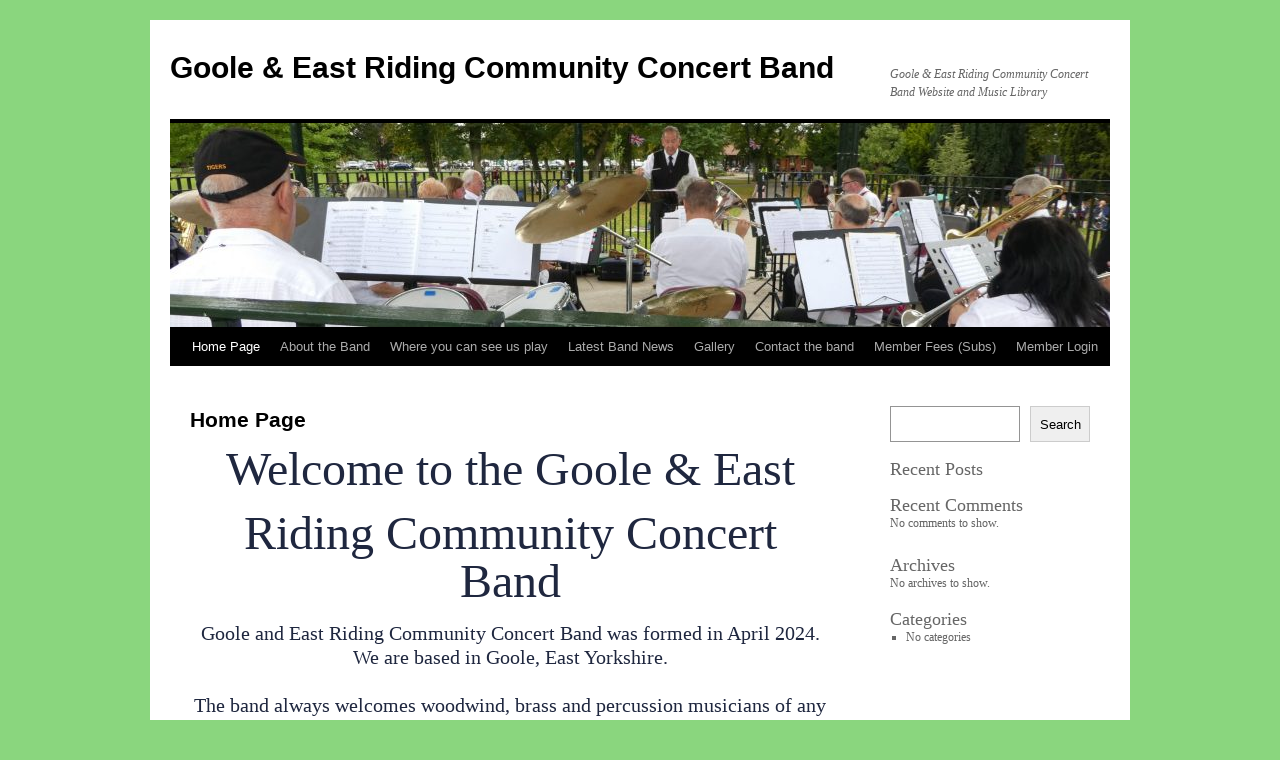

--- FILE ---
content_type: text/html
request_url: https://gerccb.org/
body_size: 8342
content:
<!DOCTYPE html>
<html lang="en-GB">
<head>
<meta charset="UTF-8" />
<title>
Home Page - Goole &amp; East Riding Community Concert BandGoole &amp; East Riding Community Concert Band | Goole &amp; East Riding Community Concert Band Website and Music Library	</title>
<link rel="profile" href="https://gmpg.org/xfn/11" />
<link rel="stylesheet" type="text/css" media="all" href="https://gerccb.org/wp-content/themes/twentyten/style.css?ver=20250415" />
<link rel="pingback" href="https://gerccb.org/xmlrpc.php">
<meta name='robots' content='index, follow, max-image-preview:large, max-snippet:-1, max-video-preview:-1' />
	<style>img:is([sizes="auto" i], [sizes^="auto," i]) { contain-intrinsic-size: 3000px 1500px }</style>
	
	<!-- This site is optimized with the Yoast SEO plugin v26.6 - https://yoast.com/wordpress/plugins/seo/ -->
	<meta name="description" content="Home page for Goole community band" />
	<link rel="canonical" href="http://gerccb.org/" />
	<meta property="og:locale" content="en_GB" />
	<meta property="og:type" content="website" />
	<meta property="og:title" content="Home Page - Goole &amp; East Riding Community Concert Band" />
	<meta property="og:description" content="Home page for Goole community band" />
	<meta property="og:url" content="http://gerccb.org/" />
	<meta property="og:site_name" content="Goole &amp; East Riding Community Concert Band" />
	<meta property="article:publisher" content="https://www.facebook.com/groups/1599427647460170/" />
	<meta property="article:modified_time" content="2025-10-04T15:59:10+00:00" />
	<meta property="og:image" content="http://gerccb.org/wp-content/uploads/2024/05/cropped-new-new-logo-1.png" />
	<meta name="twitter:card" content="summary_large_image" />
	<script type="application/ld+json" class="yoast-schema-graph">{"@context":"https://schema.org","@graph":[{"@type":"WebPage","@id":"http://gerccb.org/","url":"http://gerccb.org/","name":"Home Page - Goole &amp; East Riding Community Concert Band","isPartOf":{"@id":"http://gerccb.org/#website"},"primaryImageOfPage":{"@id":"http://gerccb.org/#primaryimage"},"image":{"@id":"http://gerccb.org/#primaryimage"},"thumbnailUrl":"http://gerccb.org/wp-content/uploads/2024/05/cropped-new-new-logo-1.png","datePublished":"2025-09-13T07:51:07+00:00","dateModified":"2025-10-04T15:59:10+00:00","description":"Home page for Goole community band","breadcrumb":{"@id":"http://gerccb.org/#breadcrumb"},"inLanguage":"en-GB","potentialAction":[{"@type":"ReadAction","target":["http://gerccb.org/"]}]},{"@type":"ImageObject","inLanguage":"en-GB","@id":"http://gerccb.org/#primaryimage","url":"https://gerccb.org/wp-content/uploads/2024/05/cropped-new-new-logo-1.png","contentUrl":"https://gerccb.org/wp-content/uploads/2024/05/cropped-new-new-logo-1.png","width":512,"height":512},{"@type":"BreadcrumbList","@id":"http://gerccb.org/#breadcrumb","itemListElement":[{"@type":"ListItem","position":1,"name":"Home"}]},{"@type":"WebSite","@id":"http://gerccb.org/#website","url":"http://gerccb.org/","name":"Goole & East Riding Community Concert Band","description":"Goole &amp; East Riding Community Concert Band Website and Music Library","potentialAction":[{"@type":"SearchAction","target":{"@type":"EntryPoint","urlTemplate":"http://gerccb.org/?s={search_term_string}"},"query-input":{"@type":"PropertyValueSpecification","valueRequired":true,"valueName":"search_term_string"}}],"inLanguage":"en-GB"}]}</script>
	<!-- / Yoast SEO plugin. -->


<link rel='dns-prefetch' href='//maxcdn.bootstrapcdn.com' />
<link rel="alternate" type="application/rss+xml" title="Goole &amp; East Riding Community Concert Band &raquo; Feed" href="https://gerccb.org/feed" />
<link rel="alternate" type="application/rss+xml" title="Goole &amp; East Riding Community Concert Band &raquo; Comments Feed" href="https://gerccb.org/comments/feed" />
<script type="text/javascript">
/* <![CDATA[ */
window._wpemojiSettings = {"baseUrl":"https:\/\/s.w.org\/images\/core\/emoji\/16.0.1\/72x72\/","ext":".png","svgUrl":"https:\/\/s.w.org\/images\/core\/emoji\/16.0.1\/svg\/","svgExt":".svg","source":{"concatemoji":"https:\/\/gerccb.org\/wp-includes\/js\/wp-emoji-release.min.js?ver=6.8.3"}};
/*! This file is auto-generated */
!function(s,n){var o,i,e;function c(e){try{var t={supportTests:e,timestamp:(new Date).valueOf()};sessionStorage.setItem(o,JSON.stringify(t))}catch(e){}}function p(e,t,n){e.clearRect(0,0,e.canvas.width,e.canvas.height),e.fillText(t,0,0);var t=new Uint32Array(e.getImageData(0,0,e.canvas.width,e.canvas.height).data),a=(e.clearRect(0,0,e.canvas.width,e.canvas.height),e.fillText(n,0,0),new Uint32Array(e.getImageData(0,0,e.canvas.width,e.canvas.height).data));return t.every(function(e,t){return e===a[t]})}function u(e,t){e.clearRect(0,0,e.canvas.width,e.canvas.height),e.fillText(t,0,0);for(var n=e.getImageData(16,16,1,1),a=0;a<n.data.length;a++)if(0!==n.data[a])return!1;return!0}function f(e,t,n,a){switch(t){case"flag":return n(e,"\ud83c\udff3\ufe0f\u200d\u26a7\ufe0f","\ud83c\udff3\ufe0f\u200b\u26a7\ufe0f")?!1:!n(e,"\ud83c\udde8\ud83c\uddf6","\ud83c\udde8\u200b\ud83c\uddf6")&&!n(e,"\ud83c\udff4\udb40\udc67\udb40\udc62\udb40\udc65\udb40\udc6e\udb40\udc67\udb40\udc7f","\ud83c\udff4\u200b\udb40\udc67\u200b\udb40\udc62\u200b\udb40\udc65\u200b\udb40\udc6e\u200b\udb40\udc67\u200b\udb40\udc7f");case"emoji":return!a(e,"\ud83e\udedf")}return!1}function g(e,t,n,a){var r="undefined"!=typeof WorkerGlobalScope&&self instanceof WorkerGlobalScope?new OffscreenCanvas(300,150):s.createElement("canvas"),o=r.getContext("2d",{willReadFrequently:!0}),i=(o.textBaseline="top",o.font="600 32px Arial",{});return e.forEach(function(e){i[e]=t(o,e,n,a)}),i}function t(e){var t=s.createElement("script");t.src=e,t.defer=!0,s.head.appendChild(t)}"undefined"!=typeof Promise&&(o="wpEmojiSettingsSupports",i=["flag","emoji"],n.supports={everything:!0,everythingExceptFlag:!0},e=new Promise(function(e){s.addEventListener("DOMContentLoaded",e,{once:!0})}),new Promise(function(t){var n=function(){try{var e=JSON.parse(sessionStorage.getItem(o));if("object"==typeof e&&"number"==typeof e.timestamp&&(new Date).valueOf()<e.timestamp+604800&&"object"==typeof e.supportTests)return e.supportTests}catch(e){}return null}();if(!n){if("undefined"!=typeof Worker&&"undefined"!=typeof OffscreenCanvas&&"undefined"!=typeof URL&&URL.createObjectURL&&"undefined"!=typeof Blob)try{var e="postMessage("+g.toString()+"("+[JSON.stringify(i),f.toString(),p.toString(),u.toString()].join(",")+"));",a=new Blob([e],{type:"text/javascript"}),r=new Worker(URL.createObjectURL(a),{name:"wpTestEmojiSupports"});return void(r.onmessage=function(e){c(n=e.data),r.terminate(),t(n)})}catch(e){}c(n=g(i,f,p,u))}t(n)}).then(function(e){for(var t in e)n.supports[t]=e[t],n.supports.everything=n.supports.everything&&n.supports[t],"flag"!==t&&(n.supports.everythingExceptFlag=n.supports.everythingExceptFlag&&n.supports[t]);n.supports.everythingExceptFlag=n.supports.everythingExceptFlag&&!n.supports.flag,n.DOMReady=!1,n.readyCallback=function(){n.DOMReady=!0}}).then(function(){return e}).then(function(){var e;n.supports.everything||(n.readyCallback(),(e=n.source||{}).concatemoji?t(e.concatemoji):e.wpemoji&&e.twemoji&&(t(e.twemoji),t(e.wpemoji)))}))}((window,document),window._wpemojiSettings);
/* ]]> */
</script>
<style id='wp-emoji-styles-inline-css' type='text/css'>

	img.wp-smiley, img.emoji {
		display: inline !important;
		border: none !important;
		box-shadow: none !important;
		height: 1em !important;
		width: 1em !important;
		margin: 0 0.07em !important;
		vertical-align: -0.1em !important;
		background: none !important;
		padding: 0 !important;
	}
</style>
<link rel='stylesheet' id='wp-block-library-css' href='https://gerccb.org/wp-includes/css/dist/block-library/style.min.css?ver=6.8.3' type='text/css' media='all' />
<style id='wp-block-library-theme-inline-css' type='text/css'>
.wp-block-audio :where(figcaption){color:#555;font-size:13px;text-align:center}.is-dark-theme .wp-block-audio :where(figcaption){color:#ffffffa6}.wp-block-audio{margin:0 0 1em}.wp-block-code{border:1px solid #ccc;border-radius:4px;font-family:Menlo,Consolas,monaco,monospace;padding:.8em 1em}.wp-block-embed :where(figcaption){color:#555;font-size:13px;text-align:center}.is-dark-theme .wp-block-embed :where(figcaption){color:#ffffffa6}.wp-block-embed{margin:0 0 1em}.blocks-gallery-caption{color:#555;font-size:13px;text-align:center}.is-dark-theme .blocks-gallery-caption{color:#ffffffa6}:root :where(.wp-block-image figcaption){color:#555;font-size:13px;text-align:center}.is-dark-theme :root :where(.wp-block-image figcaption){color:#ffffffa6}.wp-block-image{margin:0 0 1em}.wp-block-pullquote{border-bottom:4px solid;border-top:4px solid;color:currentColor;margin-bottom:1.75em}.wp-block-pullquote cite,.wp-block-pullquote footer,.wp-block-pullquote__citation{color:currentColor;font-size:.8125em;font-style:normal;text-transform:uppercase}.wp-block-quote{border-left:.25em solid;margin:0 0 1.75em;padding-left:1em}.wp-block-quote cite,.wp-block-quote footer{color:currentColor;font-size:.8125em;font-style:normal;position:relative}.wp-block-quote:where(.has-text-align-right){border-left:none;border-right:.25em solid;padding-left:0;padding-right:1em}.wp-block-quote:where(.has-text-align-center){border:none;padding-left:0}.wp-block-quote.is-large,.wp-block-quote.is-style-large,.wp-block-quote:where(.is-style-plain){border:none}.wp-block-search .wp-block-search__label{font-weight:700}.wp-block-search__button{border:1px solid #ccc;padding:.375em .625em}:where(.wp-block-group.has-background){padding:1.25em 2.375em}.wp-block-separator.has-css-opacity{opacity:.4}.wp-block-separator{border:none;border-bottom:2px solid;margin-left:auto;margin-right:auto}.wp-block-separator.has-alpha-channel-opacity{opacity:1}.wp-block-separator:not(.is-style-wide):not(.is-style-dots){width:100px}.wp-block-separator.has-background:not(.is-style-dots){border-bottom:none;height:1px}.wp-block-separator.has-background:not(.is-style-wide):not(.is-style-dots){height:2px}.wp-block-table{margin:0 0 1em}.wp-block-table td,.wp-block-table th{word-break:normal}.wp-block-table :where(figcaption){color:#555;font-size:13px;text-align:center}.is-dark-theme .wp-block-table :where(figcaption){color:#ffffffa6}.wp-block-video :where(figcaption){color:#555;font-size:13px;text-align:center}.is-dark-theme .wp-block-video :where(figcaption){color:#ffffffa6}.wp-block-video{margin:0 0 1em}:root :where(.wp-block-template-part.has-background){margin-bottom:0;margin-top:0;padding:1.25em 2.375em}
</style>
<style id='classic-theme-styles-inline-css' type='text/css'>
/*! This file is auto-generated */
.wp-block-button__link{color:#fff;background-color:#32373c;border-radius:9999px;box-shadow:none;text-decoration:none;padding:calc(.667em + 2px) calc(1.333em + 2px);font-size:1.125em}.wp-block-file__button{background:#32373c;color:#fff;text-decoration:none}
</style>
<link rel='stylesheet' id='btn-button-style-css' href='https://gerccb.org/wp-content/plugins/button-block/build/view.css?ver=1.2.3' type='text/css' media='all' />
<link rel='stylesheet' id='ultimate_blocks-cgb-style-css-css' href='https://gerccb.org/wp-content/plugins/ultimate-blocks/dist/blocks.style.build.css?ver=3.4.8' type='text/css' media='all' />
<link rel='stylesheet' id='awsm-ead-public-css' href='https://gerccb.org/wp-content/plugins/embed-any-document/css/embed-public.min.css?ver=2.7.12' type='text/css' media='all' />
<style id='global-styles-inline-css' type='text/css'>
:root{--wp--preset--aspect-ratio--square: 1;--wp--preset--aspect-ratio--4-3: 4/3;--wp--preset--aspect-ratio--3-4: 3/4;--wp--preset--aspect-ratio--3-2: 3/2;--wp--preset--aspect-ratio--2-3: 2/3;--wp--preset--aspect-ratio--16-9: 16/9;--wp--preset--aspect-ratio--9-16: 9/16;--wp--preset--color--black: #000;--wp--preset--color--cyan-bluish-gray: #abb8c3;--wp--preset--color--white: #fff;--wp--preset--color--pale-pink: #f78da7;--wp--preset--color--vivid-red: #cf2e2e;--wp--preset--color--luminous-vivid-orange: #ff6900;--wp--preset--color--luminous-vivid-amber: #fcb900;--wp--preset--color--light-green-cyan: #7bdcb5;--wp--preset--color--vivid-green-cyan: #00d084;--wp--preset--color--pale-cyan-blue: #8ed1fc;--wp--preset--color--vivid-cyan-blue: #0693e3;--wp--preset--color--vivid-purple: #9b51e0;--wp--preset--color--blue: #0066cc;--wp--preset--color--medium-gray: #666;--wp--preset--color--light-gray: #f1f1f1;--wp--preset--gradient--vivid-cyan-blue-to-vivid-purple: linear-gradient(135deg,rgba(6,147,227,1) 0%,rgb(155,81,224) 100%);--wp--preset--gradient--light-green-cyan-to-vivid-green-cyan: linear-gradient(135deg,rgb(122,220,180) 0%,rgb(0,208,130) 100%);--wp--preset--gradient--luminous-vivid-amber-to-luminous-vivid-orange: linear-gradient(135deg,rgba(252,185,0,1) 0%,rgba(255,105,0,1) 100%);--wp--preset--gradient--luminous-vivid-orange-to-vivid-red: linear-gradient(135deg,rgba(255,105,0,1) 0%,rgb(207,46,46) 100%);--wp--preset--gradient--very-light-gray-to-cyan-bluish-gray: linear-gradient(135deg,rgb(238,238,238) 0%,rgb(169,184,195) 100%);--wp--preset--gradient--cool-to-warm-spectrum: linear-gradient(135deg,rgb(74,234,220) 0%,rgb(151,120,209) 20%,rgb(207,42,186) 40%,rgb(238,44,130) 60%,rgb(251,105,98) 80%,rgb(254,248,76) 100%);--wp--preset--gradient--blush-light-purple: linear-gradient(135deg,rgb(255,206,236) 0%,rgb(152,150,240) 100%);--wp--preset--gradient--blush-bordeaux: linear-gradient(135deg,rgb(254,205,165) 0%,rgb(254,45,45) 50%,rgb(107,0,62) 100%);--wp--preset--gradient--luminous-dusk: linear-gradient(135deg,rgb(255,203,112) 0%,rgb(199,81,192) 50%,rgb(65,88,208) 100%);--wp--preset--gradient--pale-ocean: linear-gradient(135deg,rgb(255,245,203) 0%,rgb(182,227,212) 50%,rgb(51,167,181) 100%);--wp--preset--gradient--electric-grass: linear-gradient(135deg,rgb(202,248,128) 0%,rgb(113,206,126) 100%);--wp--preset--gradient--midnight: linear-gradient(135deg,rgb(2,3,129) 0%,rgb(40,116,252) 100%);--wp--preset--font-size--small: 13px;--wp--preset--font-size--medium: 20px;--wp--preset--font-size--large: 36px;--wp--preset--font-size--x-large: 42px;--wp--preset--spacing--20: 0.44rem;--wp--preset--spacing--30: 0.67rem;--wp--preset--spacing--40: 1rem;--wp--preset--spacing--50: 1.5rem;--wp--preset--spacing--60: 2.25rem;--wp--preset--spacing--70: 3.38rem;--wp--preset--spacing--80: 5.06rem;--wp--preset--shadow--natural: 6px 6px 9px rgba(0, 0, 0, 0.2);--wp--preset--shadow--deep: 12px 12px 50px rgba(0, 0, 0, 0.4);--wp--preset--shadow--sharp: 6px 6px 0px rgba(0, 0, 0, 0.2);--wp--preset--shadow--outlined: 6px 6px 0px -3px rgba(255, 255, 255, 1), 6px 6px rgba(0, 0, 0, 1);--wp--preset--shadow--crisp: 6px 6px 0px rgba(0, 0, 0, 1);}:where(.is-layout-flex){gap: 0.5em;}:where(.is-layout-grid){gap: 0.5em;}body .is-layout-flex{display: flex;}.is-layout-flex{flex-wrap: wrap;align-items: center;}.is-layout-flex > :is(*, div){margin: 0;}body .is-layout-grid{display: grid;}.is-layout-grid > :is(*, div){margin: 0;}:where(.wp-block-columns.is-layout-flex){gap: 2em;}:where(.wp-block-columns.is-layout-grid){gap: 2em;}:where(.wp-block-post-template.is-layout-flex){gap: 1.25em;}:where(.wp-block-post-template.is-layout-grid){gap: 1.25em;}.has-black-color{color: var(--wp--preset--color--black) !important;}.has-cyan-bluish-gray-color{color: var(--wp--preset--color--cyan-bluish-gray) !important;}.has-white-color{color: var(--wp--preset--color--white) !important;}.has-pale-pink-color{color: var(--wp--preset--color--pale-pink) !important;}.has-vivid-red-color{color: var(--wp--preset--color--vivid-red) !important;}.has-luminous-vivid-orange-color{color: var(--wp--preset--color--luminous-vivid-orange) !important;}.has-luminous-vivid-amber-color{color: var(--wp--preset--color--luminous-vivid-amber) !important;}.has-light-green-cyan-color{color: var(--wp--preset--color--light-green-cyan) !important;}.has-vivid-green-cyan-color{color: var(--wp--preset--color--vivid-green-cyan) !important;}.has-pale-cyan-blue-color{color: var(--wp--preset--color--pale-cyan-blue) !important;}.has-vivid-cyan-blue-color{color: var(--wp--preset--color--vivid-cyan-blue) !important;}.has-vivid-purple-color{color: var(--wp--preset--color--vivid-purple) !important;}.has-black-background-color{background-color: var(--wp--preset--color--black) !important;}.has-cyan-bluish-gray-background-color{background-color: var(--wp--preset--color--cyan-bluish-gray) !important;}.has-white-background-color{background-color: var(--wp--preset--color--white) !important;}.has-pale-pink-background-color{background-color: var(--wp--preset--color--pale-pink) !important;}.has-vivid-red-background-color{background-color: var(--wp--preset--color--vivid-red) !important;}.has-luminous-vivid-orange-background-color{background-color: var(--wp--preset--color--luminous-vivid-orange) !important;}.has-luminous-vivid-amber-background-color{background-color: var(--wp--preset--color--luminous-vivid-amber) !important;}.has-light-green-cyan-background-color{background-color: var(--wp--preset--color--light-green-cyan) !important;}.has-vivid-green-cyan-background-color{background-color: var(--wp--preset--color--vivid-green-cyan) !important;}.has-pale-cyan-blue-background-color{background-color: var(--wp--preset--color--pale-cyan-blue) !important;}.has-vivid-cyan-blue-background-color{background-color: var(--wp--preset--color--vivid-cyan-blue) !important;}.has-vivid-purple-background-color{background-color: var(--wp--preset--color--vivid-purple) !important;}.has-black-border-color{border-color: var(--wp--preset--color--black) !important;}.has-cyan-bluish-gray-border-color{border-color: var(--wp--preset--color--cyan-bluish-gray) !important;}.has-white-border-color{border-color: var(--wp--preset--color--white) !important;}.has-pale-pink-border-color{border-color: var(--wp--preset--color--pale-pink) !important;}.has-vivid-red-border-color{border-color: var(--wp--preset--color--vivid-red) !important;}.has-luminous-vivid-orange-border-color{border-color: var(--wp--preset--color--luminous-vivid-orange) !important;}.has-luminous-vivid-amber-border-color{border-color: var(--wp--preset--color--luminous-vivid-amber) !important;}.has-light-green-cyan-border-color{border-color: var(--wp--preset--color--light-green-cyan) !important;}.has-vivid-green-cyan-border-color{border-color: var(--wp--preset--color--vivid-green-cyan) !important;}.has-pale-cyan-blue-border-color{border-color: var(--wp--preset--color--pale-cyan-blue) !important;}.has-vivid-cyan-blue-border-color{border-color: var(--wp--preset--color--vivid-cyan-blue) !important;}.has-vivid-purple-border-color{border-color: var(--wp--preset--color--vivid-purple) !important;}.has-vivid-cyan-blue-to-vivid-purple-gradient-background{background: var(--wp--preset--gradient--vivid-cyan-blue-to-vivid-purple) !important;}.has-light-green-cyan-to-vivid-green-cyan-gradient-background{background: var(--wp--preset--gradient--light-green-cyan-to-vivid-green-cyan) !important;}.has-luminous-vivid-amber-to-luminous-vivid-orange-gradient-background{background: var(--wp--preset--gradient--luminous-vivid-amber-to-luminous-vivid-orange) !important;}.has-luminous-vivid-orange-to-vivid-red-gradient-background{background: var(--wp--preset--gradient--luminous-vivid-orange-to-vivid-red) !important;}.has-very-light-gray-to-cyan-bluish-gray-gradient-background{background: var(--wp--preset--gradient--very-light-gray-to-cyan-bluish-gray) !important;}.has-cool-to-warm-spectrum-gradient-background{background: var(--wp--preset--gradient--cool-to-warm-spectrum) !important;}.has-blush-light-purple-gradient-background{background: var(--wp--preset--gradient--blush-light-purple) !important;}.has-blush-bordeaux-gradient-background{background: var(--wp--preset--gradient--blush-bordeaux) !important;}.has-luminous-dusk-gradient-background{background: var(--wp--preset--gradient--luminous-dusk) !important;}.has-pale-ocean-gradient-background{background: var(--wp--preset--gradient--pale-ocean) !important;}.has-electric-grass-gradient-background{background: var(--wp--preset--gradient--electric-grass) !important;}.has-midnight-gradient-background{background: var(--wp--preset--gradient--midnight) !important;}.has-small-font-size{font-size: var(--wp--preset--font-size--small) !important;}.has-medium-font-size{font-size: var(--wp--preset--font-size--medium) !important;}.has-large-font-size{font-size: var(--wp--preset--font-size--large) !important;}.has-x-large-font-size{font-size: var(--wp--preset--font-size--x-large) !important;}
:where(.wp-block-post-template.is-layout-flex){gap: 1.25em;}:where(.wp-block-post-template.is-layout-grid){gap: 1.25em;}
:where(.wp-block-columns.is-layout-flex){gap: 2em;}:where(.wp-block-columns.is-layout-grid){gap: 2em;}
:root :where(.wp-block-pullquote){font-size: 1.5em;line-height: 1.6;}
</style>
<link rel='stylesheet' id='swpm.common-css' href='https://gerccb.org/wp-content/plugins/simple-membership/css/swpm.common.css?ver=4.6.9' type='text/css' media='all' />
<link rel='stylesheet' id='ub-extension-style-css-css' href='https://gerccb.org/wp-content/plugins/ultimate-blocks/src/extensions/style.css?ver=6.8.3' type='text/css' media='all' />
<link rel='stylesheet' id='cff-css' href='https://gerccb.org/wp-content/plugins/custom-facebook-feed/assets/css/cff-style.min.css?ver=4.3.4' type='text/css' media='all' />
<link rel='stylesheet' id='sb-font-awesome-css' href='https://maxcdn.bootstrapcdn.com/font-awesome/4.7.0/css/font-awesome.min.css?ver=6.8.3' type='text/css' media='all' />
<link rel='stylesheet' id='twentyten-block-style-css' href='https://gerccb.org/wp-content/themes/twentyten/blocks.css?ver=20250220' type='text/css' media='all' />
<script type="text/javascript" src="https://gerccb.org/wp-includes/js/jquery/jquery.min.js?ver=3.7.1" id="jquery-core-js"></script>
<script type="text/javascript" src="https://gerccb.org/wp-includes/js/jquery/jquery-migrate.min.js?ver=3.4.1" id="jquery-migrate-js"></script>
<link rel="https://api.w.org/" href="https://gerccb.org/wp-json/" /><link rel="alternate" title="JSON" type="application/json" href="https://gerccb.org/wp-json/wp/v2/pages/1936" /><link rel="EditURI" type="application/rsd+xml" title="RSD" href="https://gerccb.org/xmlrpc.php?rsd" />
<meta name="generator" content="WordPress 6.8.3" />
<link rel='shortlink' href='https://gerccb.org/' />
<link rel="alternate" title="oEmbed (JSON)" type="application/json+oembed" href="https://gerccb.org/wp-json/oembed/1.0/embed?url=https%3A%2F%2Fgerccb.org%2F" />
<link rel="alternate" title="oEmbed (XML)" type="text/xml+oembed" href="https://gerccb.org/wp-json/oembed/1.0/embed?url=https%3A%2F%2Fgerccb.org%2F&#038;format=xml" />
<style type="text/css" id="custom-background-css">
body.custom-background { background-color: #8ad67e; }
</style>
	<link rel="icon" href="https://gerccb.org/wp-content/uploads/2024/05/cropped-new-new-logo-1-32x32.png" sizes="32x32" />
<link rel="icon" href="https://gerccb.org/wp-content/uploads/2024/05/cropped-new-new-logo-1-192x192.png" sizes="192x192" />
<link rel="apple-touch-icon" href="https://gerccb.org/wp-content/uploads/2024/05/cropped-new-new-logo-1-180x180.png" />
<meta name="msapplication-TileImage" content="https://gerccb.org/wp-content/uploads/2024/05/cropped-new-new-logo-1-270x270.png" />
</head>

<body class="home wp-singular page-template-default page page-id-1936 custom-background wp-theme-twentyten">
<div id="wrapper" class="hfeed">
		<a href="#content" class="screen-reader-text skip-link">Skip to content</a>
	<div id="header">
		<div id="masthead">
			<div id="branding" role="banner">
								<h1 id="site-title">
					<span>
											<a href="https://gerccb.org/" rel="home" aria-current="page">Goole &amp; East Riding Community Concert Band</a>
					</span>
				</h1>
				<div id="site-description">Goole &amp; East Riding Community Concert Band Website and Music Library</div>

				<img src="https://gerccb.org/wp-content/uploads/2025/09/cropped-A1header-1-scaled-1.jpg" width="940" height="204" alt="Goole &amp; East Riding Community Concert Band" srcset="https://gerccb.org/wp-content/uploads/2025/09/cropped-A1header-1-scaled-1.jpg 940w, https://gerccb.org/wp-content/uploads/2025/09/cropped-A1header-1-scaled-1-300x65.jpg 300w, https://gerccb.org/wp-content/uploads/2025/09/cropped-A1header-1-scaled-1-768x167.jpg 768w" sizes="(max-width: 940px) 100vw, 940px" decoding="async" fetchpriority="high" />			</div><!-- #branding -->

			<div id="access" role="navigation">
				<div class="menu-header"><ul id="menu-main-menu" class="menu"><li id="menu-item-1940" class="menu-item menu-item-type-post_type menu-item-object-page menu-item-home current-menu-item page_item page-item-1936 current_page_item menu-item-1940"><a href="https://gerccb.org/" aria-current="page">Home Page</a></li>
<li id="menu-item-1948" class="menu-item menu-item-type-post_type menu-item-object-page menu-item-1948"><a href="https://gerccb.org/about-the-band-2">About the Band</a></li>
<li id="menu-item-2282" class="menu-item menu-item-type-post_type menu-item-object-page menu-item-2282"><a href="https://gerccb.org/concert-dates">Where you can see us play</a></li>
<li id="menu-item-1951" class="menu-item menu-item-type-post_type menu-item-object-page menu-item-1951"><a href="https://gerccb.org/latest-band-news-2">Latest Band News</a></li>
<li id="menu-item-1987" class="menu-item menu-item-type-post_type menu-item-object-page menu-item-1987"><a href="https://gerccb.org/gallery">Gallery</a></li>
<li id="menu-item-1954" class="menu-item menu-item-type-post_type menu-item-object-page menu-item-1954"><a href="https://gerccb.org/contact-the-band-2">Contact the band</a></li>
<li id="menu-item-1992" class="menu-item menu-item-type-post_type menu-item-object-page menu-item-1992"><a href="https://gerccb.org/member-fees-subs">Member Fees (Subs)</a></li>
<li id="menu-item-2193" class="menu-item menu-item-type-post_type menu-item-object-page menu-item-2193"><a href="https://gerccb.org/membership-login">Member Login</a></li>
</ul></div>			</div><!-- #access -->
		</div><!-- #masthead -->
	</div><!-- #header -->

	<div id="main">

		<div id="container">
			<div id="content" role="main">

			

				<div id="post-1936" class="post-1936 page type-page status-publish hentry">
											<h2 class="entry-title">Home Page</h2>
					
					<div class="entry-content">
						
<h3 class="wp-block-heading has-text-align-center has-text-color has-link-color wp-elements-78740c942a89237bbbeb32147f25d3f0" style="color:#1f273f;margin-top:300;margin-bottom:1rem;font-size:3rem;font-style:normal;font-weight:400;line-height:1;text-transform:none">Welcome to the Goole &amp; East</h3>



<h3 class="wp-block-heading has-text-align-center has-text-color has-link-color wp-elements-28a732906b52a717b4ce180b892e4206" style="color:#1f273f;margin-top:300;margin-bottom:1rem;font-size:3rem;font-style:normal;font-weight:400;line-height:1;text-transform:none"> Riding Community Concert Band</h3>



<div class="wp-block-columns is-layout-flex wp-container-core-columns-is-layout-9d6595d7 wp-block-columns-is-layout-flex">
<div class="wp-block-column is-layout-flow wp-block-column-is-layout-flow">
<p class="has-text-align-center has-text-color has-link-color has-medium-font-size wp-elements-c0320352ec938e92c43dc15b37dfdf11" style="color:#1f273f">Goole and East Riding Community Concert Band was formed in April 2024. We are based in Goole, East Yorkshire. </p>



<p class="has-text-align-center has-text-color has-link-color has-medium-font-size wp-elements-9d9bb0ce5af47bd339b965ac2fbac4b9" style="color:#1f273f">The band always welcomes woodwind, brass and percussion musicians of any age and ability to join us at our weekly rehearsals at Airmyn Memorial Hall. We have the occasional free local performance.</p>



<p class="has-text-align-center has-text-color has-link-color has-medium-font-size wp-elements-17cd8451f9b0b85fb061ead0a628b0f2" style="color:#1f273f">Our mission is to create an inclusive, relaxed environment in which people of all ages and musical abilities can come together to make music. No auditions or minimum grades needed to join us.</p>
</div>
</div>


<div class="wp-block-image">
<figure class="aligncenter size-full is-resized"><img decoding="async" width="512" height="512" src="http://gerccb.org/wp-content/uploads/2024/05/cropped-new-new-logo-1.png" alt="" class="wp-image-241" style="width:130px" srcset="https://gerccb.org/wp-content/uploads/2024/05/cropped-new-new-logo-1.png 512w, https://gerccb.org/wp-content/uploads/2024/05/cropped-new-new-logo-1-300x300.png 300w, https://gerccb.org/wp-content/uploads/2024/05/cropped-new-new-logo-1-150x150.png 150w, https://gerccb.org/wp-content/uploads/2024/05/cropped-new-new-logo-1-270x270.png 270w, https://gerccb.org/wp-content/uploads/2024/05/cropped-new-new-logo-1-192x192.png 192w, https://gerccb.org/wp-content/uploads/2024/05/cropped-new-new-logo-1-180x180.png 180w, https://gerccb.org/wp-content/uploads/2024/05/cropped-new-new-logo-1-32x32.png 32w" sizes="(max-width: 512px) 100vw, 512px" /></figure></div>																	</div><!-- .entry-content -->
				</div><!-- #post-1936 -->

				
			<div id="comments">




</div><!-- #comments -->


			</div><!-- #content -->
		</div><!-- #container -->


		<div id="primary" class="widget-area" role="complementary">
			<ul class="xoxo">

<li id="block-2" class="widget-container widget_block widget_search"><form role="search" method="get" action="https://gerccb.org/" class="wp-block-search__button-outside wp-block-search__text-button wp-block-search"    ><label class="wp-block-search__label" for="wp-block-search__input-1" >Search</label><div class="wp-block-search__inside-wrapper " ><input class="wp-block-search__input" id="wp-block-search__input-1" placeholder="" value="" type="search" name="s" required /><button aria-label="Search" class="wp-block-search__button wp-element-button" type="submit" >Search</button></div></form></li><li id="block-3" class="widget-container widget_block"><div class="wp-block-group"><div class="wp-block-group__inner-container is-layout-flow wp-block-group-is-layout-flow"><h2 class="wp-block-heading">Recent Posts</h2><ul class="wp-block-latest-posts__list wp-block-latest-posts"></ul></div></div></li><li id="block-4" class="widget-container widget_block"><div class="wp-block-group"><div class="wp-block-group__inner-container is-layout-flow wp-block-group-is-layout-flow"><h2 class="wp-block-heading">Recent Comments</h2><div class="no-comments wp-block-latest-comments">No comments to show.</div></div></div></li><li id="block-5" class="widget-container widget_block"><div class="wp-block-group"><div class="wp-block-group__inner-container is-layout-flow wp-block-group-is-layout-flow"><h2 class="wp-block-heading">Archives</h2><div class="wp-block-archives-list wp-block-archives">No archives to show.</div></div></div></li><li id="block-6" class="widget-container widget_block"><div class="wp-block-group"><div class="wp-block-group__inner-container is-layout-flow wp-block-group-is-layout-flow"><h2 class="wp-block-heading">Categories</h2><ul class="wp-block-categories-list wp-block-categories"><li class="cat-item-none">No categories</li></ul></div></div></li>			</ul>
		</div><!-- #primary .widget-area -->

	</div><!-- #main -->

	<div id="footer" role="contentinfo">
		<div id="colophon">



			<div id="site-info">
				<a href="https://gerccb.org/" rel="home">
					Goole &amp; East Riding Community Concert Band				</a>
							</div><!-- #site-info -->

			<div id="site-generator">
								<a href="https://wordpress.org/" class="imprint" title="Semantic Personal Publishing Platform">
					Proudly powered by WordPress.				</a>
			</div><!-- #site-generator -->

		</div><!-- #colophon -->
	</div><!-- #footer -->

</div><!-- #wrapper -->

<script type="speculationrules">
{"prefetch":[{"source":"document","where":{"and":[{"href_matches":"\/*"},{"not":{"href_matches":["\/wp-*.php","\/wp-admin\/*","\/wp-content\/uploads\/*","\/wp-content\/*","\/wp-content\/plugins\/*","\/wp-content\/themes\/twentyten\/*","\/*\\?(.+)"]}},{"not":{"selector_matches":"a[rel~=\"nofollow\"]"}},{"not":{"selector_matches":".no-prefetch, .no-prefetch a"}}]},"eagerness":"conservative"}]}
</script>
<!-- Custom Facebook Feed JS -->
<script type="text/javascript">var cffajaxurl = "https://gerccb.org/wp-admin/admin-ajax.php";
var cfflinkhashtags = "true";
</script>
<style id='core-block-supports-inline-css' type='text/css'>
.wp-elements-78740c942a89237bbbeb32147f25d3f0 a:where(:not(.wp-element-button)){color:#1f273f;}.wp-elements-28a732906b52a717b4ce180b892e4206 a:where(:not(.wp-element-button)){color:#1f273f;}.wp-elements-c0320352ec938e92c43dc15b37dfdf11 a:where(:not(.wp-element-button)){color:#1f273f;}.wp-elements-9d9bb0ce5af47bd339b965ac2fbac4b9 a:where(:not(.wp-element-button)){color:#1f273f;}.wp-elements-17cd8451f9b0b85fb061ead0a628b0f2 a:where(:not(.wp-element-button)){color:#1f273f;}.wp-container-core-columns-is-layout-9d6595d7{flex-wrap:nowrap;}
</style>
<script type="text/javascript" src="https://gerccb.org/wp-includes/js/comment-reply.min.js?ver=6.8.3" id="comment-reply-js" async="async" data-wp-strategy="async"></script>
<script type="text/javascript" src="https://gerccb.org/wp-content/plugins/embed-any-document/js/pdfobject.min.js?ver=2.7.12" id="awsm-ead-pdf-object-js"></script>
<script type="text/javascript" id="awsm-ead-public-js-extra">
/* <![CDATA[ */
var eadPublic = [];
/* ]]> */
</script>
<script type="text/javascript" src="https://gerccb.org/wp-content/plugins/embed-any-document/js/embed-public.min.js?ver=2.7.12" id="awsm-ead-public-js"></script>
<script type="text/javascript" src="https://gerccb.org/wp-content/plugins/custom-facebook-feed/assets/js/cff-scripts.min.js?ver=4.3.4" id="cffscripts-js"></script>
</body>
</html>


<!-- IONOS Performance | https://www.ionos.com
Generated @ 18.01.2026 12:22:07 -->